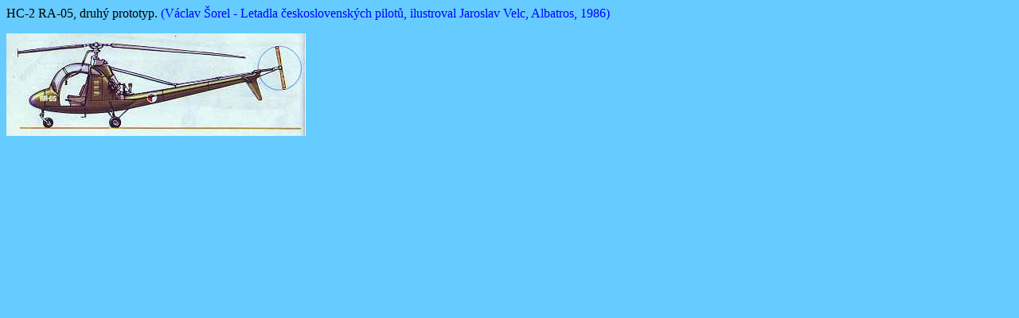

--- FILE ---
content_type: text/html
request_url: http://www.vrtulnik.cz/mil/foto1075.htm
body_size: 574
content:
<html>

<head>
<meta http-equiv="Content-Language" content="cs">
<meta http-equiv="Content-Type" content="text/html; charset=windows-1250">
<meta name="GENERATOR" content="Microsoft FrontPage 4.0">
<meta name="ProgId" content="FrontPage.Editor.Document">
<title>foto1075</title>
</head>

<body bgcolor="#66CCFF">

<p>HC-2 RA-05, druhý prototyp. <font color="#0000FF">(Václav Šorel - Letadla
československých pilotů, ilustroval Jaroslav Velc, Albatros, 1986)</font></p>
<p><img border="0" src="helo1075.JPG" width="376" height="129"></p>

</body>

</html>
